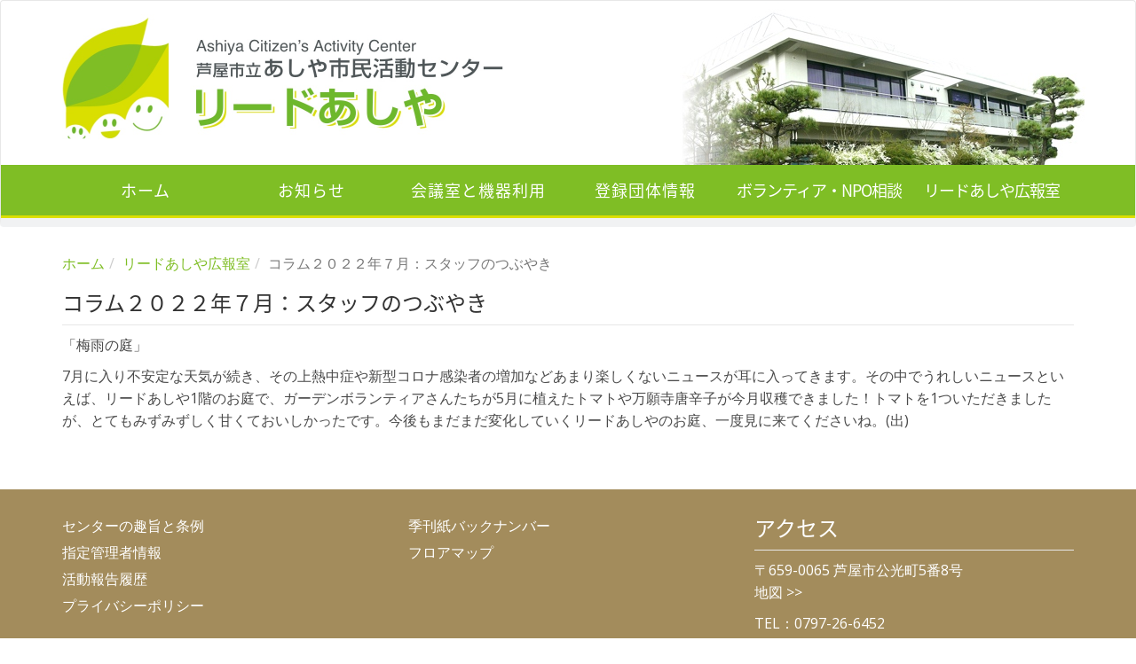

--- FILE ---
content_type: text/html; charset=UTF-8
request_url: https://www.ashiyanpo.jp/staff/20227
body_size: 11267
content:
<!DOCTYPE html>
<html lang="ja">

<head>
    
<title>コラム２０２２年７月：スタッフのつぶやき :: あしや市民活動センター</title>

<meta http-equiv="content-type" content="text/html; charset=UTF-8"/>
<meta name="generator" content="Concrete CMS"/>
<meta name="msapplication-TileImage" content="https://www.ashiyanpo.jp/application/files/4514/7581/7968/apple-touch-icon-144x144.png"/>
<link rel="shortcut icon" href="https://www.ashiyanpo.jp/application/files/6714/7581/7916/favicon.ico" type="image/x-icon"/>
<link rel="icon" href="https://www.ashiyanpo.jp/application/files/6714/7581/7916/favicon.ico" type="image/x-icon"/>
<link rel="apple-touch-icon" href="https://www.ashiyanpo.jp/application/files/4214/7581/7938/apple-touch-icon-57x57.png"/>
<script type="text/javascript">
    var CCM_DISPATCHER_FILENAME = "/index.php";
    var CCM_CID = 1335;
    var CCM_EDIT_MODE = false;
    var CCM_ARRANGE_MODE = false;
    var CCM_IMAGE_PATH = "/updates/concrete-cms-9.1.3/concrete/images";
    var CCM_APPLICATION_URL = "https://www.ashiyanpo.jp";
    var CCM_REL = "";
    var CCM_ACTIVE_LOCALE = "ja_JP";
    var CCM_USER_REGISTERED = false;
</script>

<link href="/updates/concrete-cms-9.1.3/concrete/css/fontawesome/all.css?ccm_nocache=61bafacda5d7d5c0c32e53e4e72b9f0c9132502d" rel="stylesheet" type="text/css" media="all">
<script type="text/javascript" src="/updates/concrete-cms-9.1.3/concrete/js/jquery.js?ccm_nocache=61bafacda5d7d5c0c32e53e4e72b9f0c9132502d"></script>
<link href="/application/files/cache/css/ef8af3fb584997b4ac1a7391cf22d674b0f5ab9d.css?ccm_nocache=61bafacda5d7d5c0c32e53e4e72b9f0c9132502d" rel="stylesheet" type="text/css" media="all" data-source="/updates/concrete-cms-9.1.3/concrete/css/features/navigation/frontend.css?ccm_nocache=61bafacda5d7d5c0c32e53e4e72b9f0c9132502d /updates/concrete-cms-9.1.3/concrete/css/features/basics/frontend.css?ccm_nocache=61bafacda5d7d5c0c32e53e4e72b9f0c9132502d /updates/concrete-cms-9.1.3/concrete/css/features/imagery/frontend.css?ccm_nocache=61bafacda5d7d5c0c32e53e4e72b9f0c9132502d">
<!-- Google tag (gtag.js) -->
<script async src="https://www.googletagmanager.com/gtag/js?id=G-WPTCGMSDVT"></script>
<script>
  window.dataLayer = window.dataLayer || [];
  function gtag(){dataLayer.push(arguments);}
  gtag('js', new Date());

  gtag('config', 'G-WPTCGMSDVT');
</script>
    <meta http-equiv="X-UA-Compatible" content="IE=edge">
    <meta name="viewport" content="width=device-width, initial-scale=1">
    
        <!-- Bootstrap Core CSS -->
    <link href="/application/themes/leadashiya/css/bootstrap.min.css" rel="stylesheet">
    <script src="https://cdn.jsdelivr.net/npm/bootstrap@5.0.2/dist/js/bootstrap.bundle.min.js" integrity="sha384-MrcW6ZMFYlzcLA8Nl+NtUVF0sA7MsXsP1UyJoMp4YLEuNSfAP+JcXn/tWtIaxVXM" crossorigin="anonymous"></script>
        <!-- Custom CSS -->
    <link href="/application/files/cache/css/leadashiya/picbase.css?ts=1768658576" rel="stylesheet">
</head>

<body>

<div class="ccm-page ccm-page-id-1335 page-type-staff page-template-staff">

    <!-- Navigation -->
    <nav class="navbar navbar-default" role="navigation">
        <div class="container nav-wrapper">
            <!-- Brand and toggle get grouped for better mobile display -->
            <div class="navbar-header">
                <button type="button" class="navbar-toggle" data-toggle="collapse" data-target="#bs-example-navbar-collapse-1">
                    <span class="sr-only">Toggle navigation</span>
                    <span class="icon-bar"></span>
                    <span class="icon-bar"></span>
                    <span class="icon-bar"></span>
                </button>
                <!-- navbar-brand is hidden on larger screens, but visible when the menu is collapsed -->
                <div class="navbar-brand">
                    

    <a class="navbar-brand-logo" href="/">Ashiya Citizen's Activity Center 芦屋市立あした市民活動センターリードあしや</a>
                </div>
            </div>
        </div>
        <!-- /.container -->
    <!-- Collect the nav links, forms, and other content for toggling -->
        <div class="menu-wrapper">
      <div class="collapse navbar-collapse" id="bs-example-navbar-collapse-1">
        <div class="container">
        

    
    <ul class="nav nav-justified main-nav">
                    
            <li class="nav-first m0">

                <a href="https://www.ashiyanpo.jp/">
                                        ホーム                </a>
            </li>
                    
            <li class=" m1">

                <a href="https://www.ashiyanpo.jp/news">
                                        お知らせ                </a>
            </li>
                    
            <li class=" m2">

                <a href="https://www.ashiyanpo.jp/meeting-room">
                                        会議室と機器利用                </a>
            </li>
                    
            <li class=" m3">

                <a href="https://www.ashiyanpo.jp/organization">
                                        登録団体情報                </a>
            </li>
                    
            <li class=" m4">

                <a href="https://www.ashiyanpo.jp/volunteer">
                                        ボランティア・NPO相談                </a>
            </li>
                    
            <li class=" m5">

                <a href="https://www.ashiyanpo.jp/staff">
                                        リードあしや広報室                </a>
            </li>
            </ul>

    	</div>
      </div>
    </div>
    </nav>
    <!-- /.navbar-collapse -->

<main>
    <div class="breadcrumb">
      <div class="container">
      

    <nav role="navigation" aria-label="breadcrumb"><ol class="breadcrumb"><li><a href="https://www.ashiyanpo.jp/" target="_self">ホーム</a></li><li><a href="https://www.ashiyanpo.jp/staff" target="_self">リードあしや広報室</a></li><li class="active">コラム２０２２年７月：スタッフのつぶやき</li></ol></nav>
      </div>
    </div>
    <div class="container">
        <div class="row">
            <div class="col-sm-12 col-content">
                

    <h1  class="ccm-block-page-title page-title">コラム２０２２年７月：スタッフのつぶやき</h1>


    <p _msthidden="1"><font _msthash="20488" _mstmutation="1" _msttexthash="15418559">「梅雨の庭」</font></p>

<p _msthidden="1"><font _msthash="20489" _mstmutation="1" _msttexthash="4248790767">7月に入り不安定な天気が続き、その上熱中症や新型コロナ感染者の増加などあまり楽しくないニュースが耳に入ってきます。その中でうれしいニュースといえば、リードあしや1階のお庭で、ガーデンボランティアさんたちが5月に植えたトマトや万願寺唐辛子が今月収穫できました！トマトを1ついただきましたが、とてもみずみずしく甘くておいしかったです。今後もまだまだ変化していくリードあしやのお庭、一度見に来てくださいね。(出)</font><br />
&nbsp;</p>

            </div>
        </div>
    </div>
</main>

<div class="footer-menu">
    <div class="container">
      <div class="row">
      <div class="col-sm-4">
      

    


    
<div class="ccm-block-autonav">
    <ul class="nav flex-column">
                    
            <li class="nav-item">

                <a href="https://www.ashiyanpo.jp/concept" class="nav-link nav-first" >
                                                            センターの趣旨と条例                </a>
            </li>
                    
            <li class="nav-item">

                <a href="https://www.ashiyanpo.jp/165" class="nav-link " >
                                                            指定管理者情報                </a>
            </li>
                    
            <li class="nav-item">

                <a href="https://www.ashiyanpo.jp/activity-report-history" class="nav-link " >
                                                            活動報告履歴                </a>
            </li>
                    
            <li class="nav-item">

                <a href="https://www.ashiyanpo.jp/166" class="nav-link " >
                                                            プライバシーポリシー                </a>
            </li>
            </ul>
</div>

      </div>
      <div class="col-sm-4">
      

    
<div class="ccm-block-autonav">
    <ul class="nav flex-column">
                    
            <li class="nav-item">

                <a href="https://www.ashiyanpo.jp/ji-kan-zhi-batsukunanba" class="nav-link nav-first" >
                                                            季刊紙バックナンバー                </a>
            </li>
                    
            <li class="nav-item">

                <a href="https://www.ashiyanpo.jp/168" class="nav-link " >
                                                            フロアマップ                </a>
            </li>
            </ul>
</div>

      </div>
      <div class="col-sm-4">
      

    <h3  class="ccm-block-page-title page-title">アクセス</h3>


    <p>〒659-0065 芦屋市公光町5番8号<br><a href="https://www.google.co.jp/maps/place/%E3%80%92659-0065+%E5%85%B5%E5%BA%AB%E7%9C%8C%E8%8A%A6%E5%B1%8B%E5%B8%82%E5%85%AC%E5%85%89%E7%94%BA%EF%BC%95%E2%88%92%EF%BC%98/@34.7305243,135.3010959,17z/data=!3m1!4b1!4m5!3m4!1s0x6000f2d409dc8351:0x764eed0d0dde6307!8m2!3d34.7305243!4d135.3032846" target="_blank">地図</a> &gt;&gt;</p><p>TEL：0797-26-6452<br>FAX：0797-26-6453<br>Eメール：aia@ashiyanpo.jp
</p>
      </div>
      </div>
    </div>
  </div>
<div class="footer-wrapper">
<div class="container">
<footer>
    

    <p data-redactor-inserted-image="true" style="text-align: center;"><a href="https://www.ashiyanpo.jp/"><picture><!--[if IE 9]><video style='display: none;'><![endif]--><!--[if IE 9]></video><![endif]--><img src="/application/files/4614/9311/4993/lead_logo.png" alt="" id="image-marker"></picture></a>
</p>
</footer>
</div>
</div>
</div>
<!-- /.ccm-page -->

<script type="text/javascript" src="/application/files/cache/js/1daea4fb352c31cbd336ae266f34503ae8efa4e2.js?ccm_nocache=61bafacda5d7d5c0c32e53e4e72b9f0c9132502d" data-source="/updates/concrete-cms-9.1.3/concrete/js/features/navigation/frontend.js?ccm_nocache=61bafacda5d7d5c0c32e53e4e72b9f0c9132502d /updates/concrete-cms-9.1.3/concrete/js/features/imagery/frontend.js?ccm_nocache=61bafacda5d7d5c0c32e53e4e72b9f0c9132502d"></script>

<!-- Bootstrap Core JavaScript -->
<script src="/application/themes/leadashiya/js/bootstrap.min.js"></script>
 <script type="text/javascript" src="/updates/concrete-cms-8.5.12/concrete/js/moment.js"></script>
<script type="text/javascript" src="/updates/concrete-cms-8.5.12/concrete/js/fullcalendar/fullcalendar.js"></script>
<script type="text/javascript" src="/updates/concrete-cms-8.5.12/concrete/js/fullcalendar/locale-all.js"></script>
<!-- Script to Activate the Carousel -->
<script>
$('.carousel').carousel({
    interval: 5000 //changes the speed
})
</script>

</body>

</html>


--- FILE ---
content_type: text/css
request_url: https://www.ashiyanpo.jp/application/files/cache/css/leadashiya/picbase.css?ts=1768658576
body_size: 12363
content:
@import url(//fonts.googleapis.com/earlyaccess/notosansjapanese.css);@import url(//fonts.googleapis.com/css?family=Open+Sans:400,300,600,700,800);/*!
 * Start Bootstrap - picbase Theme
 * Code licensed under the Apache License v2.0.
 * For details, see http://www.apache.org/licenses/LICENSE-2.0.
 */body{font-family:"Open Sans","Helvetica Neue",Helvetica,Arial,Verdana,Roboto,"游ゴシック","Yu Gothic","游ゴシック体","YuGothic","ヒラギノ角ゴ Pro W3","Hiragino Kaku Gothic Pro","Meiryo UI","メイリオ",Meiryo,"ＭＳ Ｐゴシック","MS PGothic",sans-serif;font-size:16px;-webkit-background-size:cover;-moz-background-size:cover;background-size:cover;-o-background-size:cover}p,dl,dt,dd{line-height:1.6;color:#4A4A4A}.ccm-page img{max-width:100%}.ccm-page .breadcrumb{background:none;border:none;padding:0;margin-bottom:0}.ccm-page .breadcrumb a{color:#7fbe25}.ccm-page .page-title{font-size:24px;font-family:'Noto Sans Japanese',sans-serif;font-weight:400;border-bottom:#e7e7e7 solid 1px;padding-bottom:.5em}.ccm-page h2{font-size:24px}.ccm-page h3{font-size:21px}.ccm-page h4{font-size:18px}.ccm-page h5{font-size:16px}.ccm-page .col-content ul{padding-left:30px}.ccm-page .catch-title{color:#7f5631;padding-bottom:.5em;border-bottom:#ffd500 dotted 1px}@media (max-width:992px){.ccm-page .breadcrumb{padding:0}.ccm-page .breadcrumb .breadcrumb{padding:0}.ccm-page .left-col{margin-left:0;margin-right:0}}.ccm-page .col-content .col-sm-12{padding:0}.ccm-page a{color:#417505}.ccm-page a:hover{color:#7fbe25}.ccm-page table tr td,.ccm-page table tr th{padding:5px}.navbar-nav{margin-left:1em}.navbar-brand a{color:#000;font-family:'Open Sans',sans-serif}.navbar-brand a:hover{color:#335380;text-decoration:none}.navbar-default{background:#fff;border-bottom:#f1f2f3 solid 10px;margin-bottom:30px}.navbar-default .nav-wrapper{background-image:url(/application/themes/leadashiya/img/head_back_img.jpg);background-position:right bottom;background-repeat:no-repeat}.navbar-default .navbar-header{height:185px}.navbar-default .navbar-header .navbar-brand-logo{display:block;width:498px;height:141px;text-indent:-9999px;background-image:url(/application/themes/leadashiya/img/mainlogo.jpg);background-repeat:no-repeat;background-size:contain}.navbar-default .menu-wrapper{height:60px;background-color:#7fbe25;border-bottom:#dadf00 solid 3px}.navbar-default .menu-wrapper .main-nav>li>a{color:#fff;font-family:'Noto Sans Japanese',sans-serif;font-size:18px;line-height:57px;padding:0;letter-spacing:1px}.navbar-default .menu-wrapper .main-nav>li>a:hover,.navbar-default .menu-wrapper .main-nav>li>a:active{background-color:#5F8E1B}.navbar-default .menu-wrapper .main-nav>li.m4>a,.navbar-default .menu-wrapper .main-nav>li.m5>a{letter-spacing:-1px}.navbar-default .menu-wrapper .navbar-collapse{z-index:100}.navbar-default .navbar-nav>li>a:hover{color:#335380}@media (max-width:992px){.nav-justified>li{display:block;width:100%}}@media (max-width:768px){.navbar-default{border-bottom:#f1f2f3 solid 5px;margin-bottom:1em;height:95px}.navbar-default .nav-wrapper{background-image:none}.navbar-default .navbar-header{width:100%;height:5em}.navbar-default .navbar-header .navbar-brand{width:70%;padding:10px 10px;margin-left:15px}.navbar-default .navbar-header .navbar-brand-logo{width:100%;height:3em}.navbar-default .nav-wrapper{position:fixed;width:100%;height:80px;background-color:#fff;z-index:100;padding:0;top:0}.navbar-default .menu-wrapper{position:fixed;width:100%;height:10px;overflow:visible;z-index:100;top:80px}.navbar-default .menu-wrapper .navbar-collapse{background-color:#7fbe25}.navbar-default .menu-wrapper .navbar-collapse .container{margin-left:-15px;margin-right:-15px;padding:0}.navbar-default .menu-wrapper .main-nav{padding-left:0}.navbar-default .menu-wrapper.home .navbar-collapse{display:inherit !important}.navbar-default .main-nav>li{border-bottom:1px dotted #fff}.navbar-default .navbar-toggle{margin:23px 0 0 0}}.top-news-area,.top-staff-area,.dantai-area,.footer-menu,.footer-wrapper{padding:30px 0}@media (max-width:768px){.top-news-area{padding:0 0 1em 0}.top-staff-area,.dantai-area,.footer-menu,.footer-wrapper{padding:1em 0}}.dantai-area{background-color:#CFE8F3}.top-side-time span{color:#9B9B9B}@media (min-width:768px) and (max-width:1200px){.navbar-default .menu-wrapper .main-nav>li>a{font-size:16px}}.top-news-list h5{font-size:24px;font-family:'Noto Sans Japanese',sans-serif;padding-left:38px;background-image:url(/application/themes/leadashiya/img/icn-news.png);background-repeat:no-repeat;background-size:28px 31px;border-bottom:#e7e7e7 solid 1px;padding-bottom:.5em}.top-news-list .ccm-block-page-list-page-entry-horizontal,.top-news-list .ccm-block-page-list-page-entry{position:relative;border-bottom:#e7e7e7 solid 1px;padding:10px 0}.top-news-list .ccm-block-page-list-page-entry-horizontal .ccm-block-page-list-page-entry-text,.top-news-list .ccm-block-page-list-page-entry .ccm-block-page-list-page-entry-text{display:block}.top-news-list .ccm-block-page-list-page-entry-horizontal .ccm-block-page-list-page-entry-text .ccm-block-page-list-date,.top-news-list .ccm-block-page-list-page-entry .ccm-block-page-list-page-entry-text .ccm-block-page-list-date{color:#9B9B9B;font-size:14px}.top-news-list .ccm-block-page-list-page-entry-horizontal .ccm-block-page-list-title,.top-news-list .ccm-block-page-list-page-entry .ccm-block-page-list-title,.top-news-list .ccm-block-page-list-page-entry-horizontal .ccm-block-page-list-description,.top-news-list .ccm-block-page-list-page-entry .ccm-block-page-list-description{padding-right:80px}.top-news-list .ccm-block-page-list-page-entry-horizontal .ccm-block-page-list-page-entry-thumbnail,.top-news-list .ccm-block-page-list-page-entry .ccm-block-page-list-page-entry-thumbnail{width:140px;float:left;margin-right:10px}.top-news-list .ccm-block-page-list-read-more{position:absolute;top:10px;right:0}.top-news-list-more{text-align:right}.top-news-list-more a{color:#4f5759;padding-right:20px;background:url(/application/themes/leadashiya/img/arrow.png) no-repeat right center}.page-template-top .top-news-area{padding-top:0}.page-template-top .top-news-list h5{margin-top:0}@media (max-width:768px){.top-news-list .ccm-block-page-list-page-entry-thumbnail{width:100%;margin-right:0;text-align:center}.top-news-list .ccm-block-page-list-page-entry-thumbnail img{width:60%;height:auto;margin:0 auto}.top-news-list .ccm-block-page-list-page-entry-horizontal .ccm-block-page-list-title,.top-news-list .ccm-block-page-list-page-entry .ccm-block-page-list-title,.top-news-list .ccm-block-page-list-page-entry-horizontal .ccm-block-page-list-description,.top-news-list .ccm-block-page-list-page-entry .ccm-block-page-list-description{padding-right:0}.top-news-list .ccm-block-page-list-read-more{display:inline-block;position:relative;top:auto;right:auto;left:50%;margin:.5em 0 .5em -30px}.top-news-list-more{text-align:center}}.dantai-area h5{font-size:24px;font-weight:200;font-family:'Noto Sans Japanese',sans-serif;padding-left:32px;background-image:url(/application/themes/leadashiya/img/icn-dantai.png);background-repeat:no-repeat;background-size:contain;color:#7B5029;margin-bottom:30px}.dantai-area .ccm-block-page-list-pages{background-color:#fff;margin-bottom:10px}.dantai-area .ccm-block-page-list-pages .ccm-block-page-list-page-entry{padding:10px;margin-bottom:0;border-bottom:#3babe0 dotted 1px}.dantai-area .ccm-block-page-list-pages .ccm-block-page-list-page-entry:last-child{border-bottom:none}.dantai-area .ccm-block-page-list-pages .ccm-block-page-list-page-entry .ccm-block-page-list-title a{color:#4f5759}.dantai-area .ccm-block-page-list-pages .ccm-block-page-list-page-entry .ccm-block-page-list-date{font-weight:normal;color:#9B9B9B;font-size:14px}.dantai-area .side-dantai{margin-top:50px}.dantai-area .side-dantai .nav>li>a{color:#4f5759;font-size:17px;padding:5px 0 5px 12px;background:url(/application/themes/leadashiya/img/icn-dantai-arrow.png) no-repeat left center;border-bottom:#a5a5a5 dotted 1px}.dantai-area .side-dantai .nav>li:last-child a{border-bottom:none}.top-staff-area h5{font-size:24px;font-family:'Noto Sans Japanese',sans-serif;padding-left:50px;background-image:url(/application/themes/leadashiya/img/icn-staff.png);background-repeat:no-repeat;background-size:42px 27px}.top-staff-area .link-list h5{background-image:url(/application/themes/leadashiya/img/icn-linklist.png);padding-left:30px;background-size:inherit;background-position:left center}.top-staff-area .link-list ul{list-style:none;padding:0}.top-staff-area .link-list ul li{padding-left:1em;text-indent:-.7em;margin-bottom:.5em}.top-staff-area .link-list ul li:before{content:"• ";color:#ccc}.top-staff-area .link-list a{color:#4F5759}.top-side-block{background:url(/application/themes/leadashiya/img/side_block_bk.png);padding:15px;color:#4F5759}.top-side-block.under-block{margin-top:0;padding-top:0}.top-side-block h3{margin-top:0;font-size:18px;color:#7f5631;border-left:#7f5631 solid 5px;padding-left:10px}.top-side-block p{margin-bottom:5px}.top-side-block p img{margin-bottom:1em}.ccm-block-custom-template-100bnr .eventday{text-align:center;font-size:13px;font-weight:600;color:#fff;background-color:#f2be02;padding:3px 0}.top-news-area .ccm-image-slider-container{margin-top:-10px;padding:0 15px;background:url(/application/themes/leadashiya/img/side_block_bk.png)}.ccm-block-custom-template-side-news-list .ccm-block-page-list-page-entry-horizontal{border-bottom:#eee dotted 1px;margin-bottom:10px;padding-bottom:10px}.ccm-block-custom-template-side-news-list .ccm-block-page-list-page-entry-horizontal .ccm-block-page-list-page-entry-thumbnail{margin-bottom:5px}.footer-menu{margin-top:30px;background-color:#a38c5c}.footer-menu .nav>li{margin-bottom:.5em}.footer-menu .nav>li a{color:#fff;padding:0;-webkit-transition:all .5s ease;-moz-transition:all .5s ease;-o-transition:all .5s ease}.footer-menu .nav>li a:hover{background:none;color:#FFFBC5}.footer-menu h3,.footer-menu p{color:#fff}.footer-menu h3 a,.footer-menu p a{-webkit-transition:all .5s ease;-moz-transition:all .5s ease;-o-transition:all .5s ease;color:#fff}.footer-menu h3 a:hover,.footer-menu p a:hover{color:#FFFBC5}.footer-menu h3{margin-top:0}.footer-wrapper p{margin:0}.dantai-profile{margin-top:1em}.dantai-profile th{white-space:nowrap}.dantai-list .ccm-block-page-list-page-entry{padding:.25em 0;border-bottom:#ccc dotted 1px}.dantai-list .ccm-block-page-list-page-entry a{color:#4f5759}.dantai-list .ccm-block-page-list-page-entry a span{display:inline-block;width:60px;color:#7fbe25}.ccm-page.page-template-dantai .pagination{padding-left:0}.dantai-side .nav>li>a{color:#4f5759;font-size:17px;padding:5px 0 5px 12px;background:url(/application/themes/leadashiya/img/icn-dantai-arrow.png) no-repeat 0 12px;border-bottom:#a5a5a5 dotted 1px}.dantai-side .nav>li:last-child a{border-bottom:none}.searchbox-wrapper{margin-bottom:20px}@media (max-width:992px){.navbar-header{float:none}.navbar-left,.navbar-right{float:none !important}.navbar-toggle{display:block}.navbar-collapse{border-top:1px solid transparent;box-shadow:inset 0 1px 0 rgba(255,255,255,0.1)}.navbar-fixed-top{top:0;border-width:0 0 1px}.navbar-collapse.collapse{display:none !important}.navbar-nav{float:none !important;margin-top:7.5px}.navbar-nav>li{float:none}.navbar-nav>li>a{padding-top:10px;padding-bottom:10px}.collapse.in{display:block !important}}.qa-list dt{color:#7f5631}.qa-list dd{margin-bottom:1.5em}.ccm-block-calendar-event-list-event{margin-bottom:2rem}.ccm-block-calendar-event-list-event.floor1{background-color:#cfe2f3}.ccm-block-calendar-event-list-event.floor2{background-color:#d9ead3}.ccm-block-calendar-event-list-event.floor3{background-color:#fff2cc}.ccm-block-calendar-event-list-event.floor4{background-color:#ead1dc}.ccm-block-calendar-event-list-event.floor5{background-color:#d9d2e9}.ccm-block-calendar-event-list-event.floor6{background-color:#eee}.ccm-block-calendar-event-list-event .gallery-event-list-event-date,.ccm-block-calendar-event-list-event .gallery-event-list-event-title{font-weight:bold;padding:1rem}.ccm-block-calendar-event-list-event .gallery-event-list-event-date-full{border-top:rgba(255,255,255,0.5) solid 1px}.ccm-block-calendar-event-list-event .gallery-event-list-event-date-full .ct{padding:1.2rem 1rem}.ccm-block-calendar-event-list-event .ccm-block-calendar-event-list-event-description{clear:both;padding:0 1rem}